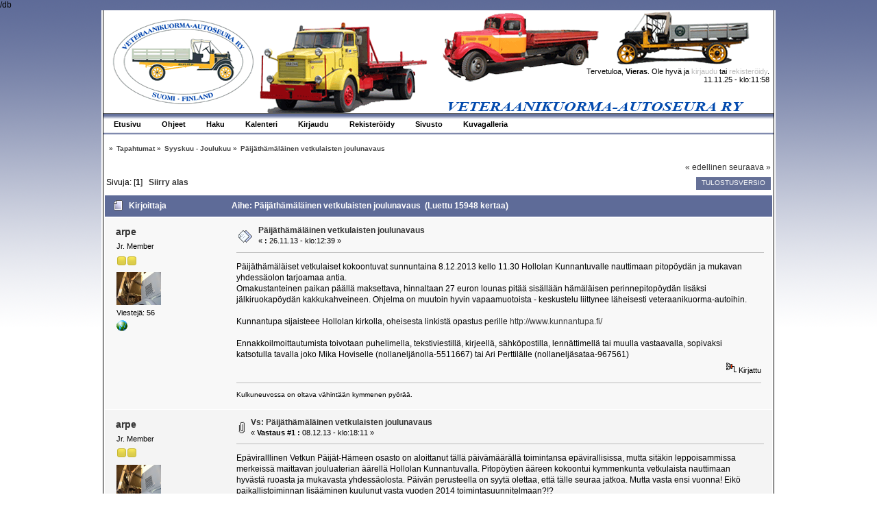

--- FILE ---
content_type: text/html; charset=ISO-8859-1
request_url: https://foorumi.vetku.fi/index.php/topic,1969.0.html?PHPSESSID=d8afd5d249eb00a6c74d9afe4a706239
body_size: 4639
content:
/db<!DOCTYPE html PUBLIC "-//W3C//DTD XHTML 1.0 Transitional//EN" "http://www.w3.org/TR/xhtml1/DTD/xhtml1-transitional.dtd">
<html xmlns="http://www.w3.org/1999/xhtml">
<head>
	<link rel="stylesheet" type="text/css" href="https://foorumi.vetku.fi/Themes/pohja/css/index.css?fin20" />
	<link rel="stylesheet" type="text/css" href="https://foorumi.vetku.fi/Themes/default/css/webkit.css" />
	<script type="text/javascript" src="https://foorumi.vetku.fi/Themes/default/scripts/script.js?fin20"></script>
	<script type="text/javascript" src="https://foorumi.vetku.fi/Themes/pohja/scripts/theme.js?fin20"></script>
	<script type="text/javascript"><!-- // --><![CDATA[
		var smf_theme_url = "https://foorumi.vetku.fi/Themes/pohja";
		var smf_default_theme_url = "https://foorumi.vetku.fi/Themes/default";
		var smf_images_url = "https://foorumi.vetku.fi/Themes/pohja/images";
		var smf_scripturl = "https://foorumi.vetku.fi/index.php?PHPSESSID=d8afd5d249eb00a6c74d9afe4a706239&amp;";
		var smf_iso_case_folding = false;
		var smf_charset = "ISO-8859-1";
		var ajax_notification_text = "Ladataan...";
		var ajax_notification_cancel_text = "Peruuta";
	// ]]></script>
	<meta http-equiv="Content-Type" content="text/html; charset=ISO-8859-1" />
	<meta name="description" content="Päijäthämäläinen vetkulaisten joulunavaus" />
	<title>Päijäthämäläinen vetkulaisten joulunavaus</title>
	<link rel="canonical" href="https://foorumi.vetku.fi/index.php?topic=1969.0" />
	<link rel="help" href="https://foorumi.vetku.fi/index.php?PHPSESSID=d8afd5d249eb00a6c74d9afe4a706239&amp;action=help" />
	<link rel="search" href="https://foorumi.vetku.fi/index.php?PHPSESSID=d8afd5d249eb00a6c74d9afe4a706239&amp;action=search" />
	<link rel="contents" href="https://foorumi.vetku.fi/index.php?PHPSESSID=d8afd5d249eb00a6c74d9afe4a706239&amp;" />
	<link rel="alternate" type="application/rss+xml" title=" - RSS" href="https://foorumi.vetku.fi/index.php?PHPSESSID=d8afd5d249eb00a6c74d9afe4a706239&amp;type=rss;action=.xml" />
	<link rel="prev" href="https://foorumi.vetku.fi/index.php/topic,1969.0/prev_next,prev.html?PHPSESSID=d8afd5d249eb00a6c74d9afe4a706239" />
	<link rel="next" href="https://foorumi.vetku.fi/index.php/topic,1969.0/prev_next,next.html?PHPSESSID=d8afd5d249eb00a6c74d9afe4a706239" />
	<link rel="index" href="https://foorumi.vetku.fi/index.php/board,4.0.html?PHPSESSID=d8afd5d249eb00a6c74d9afe4a706239" />
</head>
<body>
	<div id="wrapper">
	<div id="wrap">
		<div id="topbar">							
		</div>		
		<div id="header">
			<div id="userinfo">Tervetuloa, <strong>Vieras</strong>. Ole hyvä ja <a href="https://foorumi.vetku.fi/index.php?PHPSESSID=d8afd5d249eb00a6c74d9afe4a706239&amp;action=login">kirjaudu</a> tai <a href="https://foorumi.vetku.fi/index.php?PHPSESSID=d8afd5d249eb00a6c74d9afe4a706239&amp;action=register">rekisteröidy</a>.
					<br />11.11.25 - klo:11:58<br />
			</div>
			<a href="https://foorumi.vetku.fi/index.php?PHPSESSID=d8afd5d249eb00a6c74d9afe4a706239&amp;" title=""><span id="logo">&nbsp;</span></a>
		</div>
		<div id="toolbar">
			
		<ul id="topnav">
				<li id="button_home">
					<a class="active " href="https://foorumi.vetku.fi/index.php?PHPSESSID=d8afd5d249eb00a6c74d9afe4a706239&amp;"><span>Etusivu</span></a>
				</li>
				<li id="button_help">
					<a class="" href="https://foorumi.vetku.fi/index.php?PHPSESSID=d8afd5d249eb00a6c74d9afe4a706239&amp;action=help"><span>Ohjeet</span></a>
				</li>
				<li id="button_search">
					<a class="" href="https://foorumi.vetku.fi/index.php?PHPSESSID=d8afd5d249eb00a6c74d9afe4a706239&amp;action=search"><span>Haku</span></a>
				</li>
				<li id="button_calendar">
					<a class="" href="https://foorumi.vetku.fi/index.php?PHPSESSID=d8afd5d249eb00a6c74d9afe4a706239&amp;action=calendar"><span>Kalenteri</span></a>
				</li>
				<li id="button_login">
					<a class="" href="https://foorumi.vetku.fi/index.php?PHPSESSID=d8afd5d249eb00a6c74d9afe4a706239&amp;action=login"><span>Kirjaudu</span></a>
				</li>
				<li id="button_register">
					<a class="" href="https://foorumi.vetku.fi/index.php?PHPSESSID=d8afd5d249eb00a6c74d9afe4a706239&amp;action=register"><span>Rekisteröidy</span></a>
				</li>
				<li id="button_sivusto">
					<a class="" href="http://www.vetku.fi"><span>Sivusto</span></a>
				</li>
				<li id="button_galleria">
					<a class="" href="http://www.vetku.fi/galleria"><span>Kuvagalleria</span></a>
				</li>
			</ul>
		</div>
		<div id="mainarea">
	<div class="navigate_section">
		<ul>
			<li>
				<a href="https://foorumi.vetku.fi/index.php?PHPSESSID=d8afd5d249eb00a6c74d9afe4a706239&amp;"><span></span></a> &#187;
			</li>
			<li>
				<a href="https://foorumi.vetku.fi/index.php?PHPSESSID=d8afd5d249eb00a6c74d9afe4a706239&amp;#c2"><span>Tapahtumat</span></a> &#187;
			</li>
			<li>
				<a href="https://foorumi.vetku.fi/index.php/board,4.0.html?PHPSESSID=d8afd5d249eb00a6c74d9afe4a706239"><span>Syyskuu - Joulukuu</span></a> &#187;
			</li>
			<li class="last">
				<a href="https://foorumi.vetku.fi/index.php/topic,1969.0.html?PHPSESSID=d8afd5d249eb00a6c74d9afe4a706239"><span>Päijäthämäläinen vetkulaisten joulunavaus</span></a>
			</li>
		</ul>
	</div>
			<a id="top"></a>
			<a id="msg4653"></a>
			<div class="pagesection">
				<div class="nextlinks"><a href="https://foorumi.vetku.fi/index.php/topic,1969.0/prev_next,prev.html?PHPSESSID=d8afd5d249eb00a6c74d9afe4a706239#new">&laquo; edellinen</a> <a href="https://foorumi.vetku.fi/index.php/topic,1969.0/prev_next,next.html?PHPSESSID=d8afd5d249eb00a6c74d9afe4a706239#new">seuraava &raquo;</a></div>
		<div class="buttonlist floatright">
			<ul>
				<li><a class="button_strip_print" href="https://foorumi.vetku.fi/index.php?PHPSESSID=d8afd5d249eb00a6c74d9afe4a706239&amp;action=printpage;topic=1969.0" rel="new_win nofollow"><span class="last">Tulostusversio</span></a></li>
			</ul>
		</div>
				<div class="pagelinks floatleft">Sivuja: [<strong>1</strong>]   &nbsp;&nbsp;<a href="#lastPost"><strong>Siirry alas</strong></a></div>
			</div>
			<div id="forumposts">
				<div class="cat_bar">
					<h3 class="catbg">
						<img src="https://foorumi.vetku.fi/Themes/pohja/images/topic/normal_post.gif" align="bottom" alt="" />
						<span id="author">Kirjoittaja</span>
						Aihe: Päijäthämäläinen vetkulaisten joulunavaus &nbsp;(Luettu 15948 kertaa)
					</h3>
				</div>
				<form action="https://foorumi.vetku.fi/index.php?PHPSESSID=d8afd5d249eb00a6c74d9afe4a706239&amp;action=quickmod2;topic=1969.0" method="post" accept-charset="ISO-8859-1" name="quickModForm" id="quickModForm" style="margin: 0;" onsubmit="return oQuickModify.bInEditMode ? oQuickModify.modifySave('a3c16d17224350a595c1a6d8d9a67f53', 'a238463e11') : false">
				<div class="windowbg">
					<span class="topslice"><span></span></span>
					<div class="post_wrapper">
						<div class="poster">
							<h4>
								<a href="https://foorumi.vetku.fi/index.php?PHPSESSID=d8afd5d249eb00a6c74d9afe4a706239&amp;action=profile;u=37" title="Tarkastele profiilia käyttäjältä arpe">arpe</a>
							</h4>
							<ul class="reset smalltext" id="msg_4653_extra_info">
								<li class="postgroup">Jr. Member</li>
								<li class="stars"><img src="https://foorumi.vetku.fi/Themes/pohja/images/star.gif" alt="*" /><img src="https://foorumi.vetku.fi/Themes/pohja/images/star.gif" alt="*" /></li>
								<li class="avatar">
									<a href="https://foorumi.vetku.fi/index.php?PHPSESSID=d8afd5d249eb00a6c74d9afe4a706239&amp;action=profile;u=37">
										<img class="avatar" src="https://foorumi.vetku.fi/index.php?PHPSESSID=d8afd5d249eb00a6c74d9afe4a706239&amp;action=dlattach;attach=694;type=avatar" alt="" />
									</a>
								</li>
								<li class="postcount">Viestejä: 56</li>
								<li class="profile">
									<ul>
										<li><a href="http://www.arpetruckstop.net" title="" target="_blank" rel="noopener noreferrer" class="new_win"><img src="https://foorumi.vetku.fi/Themes/pohja/images/www_sm.gif" alt="" /></a></li>
									</ul>
								</li>
							</ul>
						</div>
						<div class="postarea">
							<div class="flow_hidden">
								<div class="keyinfo">
									<div class="messageicon">
										<img src="https://foorumi.vetku.fi/Themes/pohja/images/post/xx.gif" alt="" />
									</div>
									<h5 id="subject_4653">
										<a href="https://foorumi.vetku.fi/index.php/topic,1969.msg4653.html?PHPSESSID=d8afd5d249eb00a6c74d9afe4a706239#msg4653" rel="nofollow">Päijäthämäläinen vetkulaisten joulunavaus</a>
									</h5>
									<div class="smalltext">&#171; <strong> :</strong> 26.11.13 - klo:12:39 &#187;</div>
									<div id="msg_4653_quick_mod"></div>
								</div>
							</div>
							<div class="post">
								<div class="inner" id="msg_4653">Päijäthämäläiset vetkulaiset kokoontuvat sunnuntaina 8.12.2013 kello 11.30 Hollolan Kunnantuvalle nauttimaan pitopöydän ja mukavan yhdessäolon tarjoamaa antia.<br />Omakustanteinen paikan päällä maksettava, hinnaltaan 27 euron lounas pitää sisällään hämäläisen perinnepitopöydän lisäksi jälkiruokapöydän kakkukahveineen. Ohjelma on muutoin hyvin vapaamuotoista - keskustelu liittynee läheisesti veteraanikuorma-autoihin.<br /><br />Kunnantupa sijaisteee Hollolan kirkolla, oheisesta linkistä opastus perille <a href="http://www.kunnantupa.fi/" class="bbc_link" target="_blank" rel="noopener noreferrer">http://www.kunnantupa.fi/</a><br /><br />Ennakkoilmoittautumista toivotaan puhelimella, tekstiviestillä, kirjeellä, sähköpostilla, lennättimellä tai muulla vastaavalla, sopivaksi katsotulla tavalla joko Mika Hoviselle (nollaneljänolla-5511667) tai Ari Perttilälle (nollaneljäsataa-967561)</div>
							</div>
						</div>
						<div class="moderatorbar">
							<div class="smalltext modified" id="modified_4653">
							</div>
							<div class="smalltext reportlinks">
								<img src="https://foorumi.vetku.fi/Themes/pohja/images/ip.gif" alt="" />
								Kirjattu
							</div>
							<div class="signature" id="msg_4653_signature">Kulkuneuvossa on oltava vähintään kymmenen pyörää.</div>
						</div>
					</div>
					<span class="botslice"><span></span></span>
				</div>
				<hr class="post_separator" />
				<a id="msg4661"></a>
				<div class="windowbg2">
					<span class="topslice"><span></span></span>
					<div class="post_wrapper">
						<div class="poster">
							<h4>
								<a href="https://foorumi.vetku.fi/index.php?PHPSESSID=d8afd5d249eb00a6c74d9afe4a706239&amp;action=profile;u=37" title="Tarkastele profiilia käyttäjältä arpe">arpe</a>
							</h4>
							<ul class="reset smalltext" id="msg_4661_extra_info">
								<li class="postgroup">Jr. Member</li>
								<li class="stars"><img src="https://foorumi.vetku.fi/Themes/pohja/images/star.gif" alt="*" /><img src="https://foorumi.vetku.fi/Themes/pohja/images/star.gif" alt="*" /></li>
								<li class="avatar">
									<a href="https://foorumi.vetku.fi/index.php?PHPSESSID=d8afd5d249eb00a6c74d9afe4a706239&amp;action=profile;u=37">
										<img class="avatar" src="https://foorumi.vetku.fi/index.php?PHPSESSID=d8afd5d249eb00a6c74d9afe4a706239&amp;action=dlattach;attach=694;type=avatar" alt="" />
									</a>
								</li>
								<li class="postcount">Viestejä: 56</li>
								<li class="profile">
									<ul>
										<li><a href="http://www.arpetruckstop.net" title="" target="_blank" rel="noopener noreferrer" class="new_win"><img src="https://foorumi.vetku.fi/Themes/pohja/images/www_sm.gif" alt="" /></a></li>
									</ul>
								</li>
							</ul>
						</div>
						<div class="postarea">
							<div class="flow_hidden">
								<div class="keyinfo">
									<div class="messageicon">
										<img src="https://foorumi.vetku.fi/Themes/pohja/images/post/clip.gif" alt="" />
									</div>
									<h5 id="subject_4661">
										<a href="https://foorumi.vetku.fi/index.php/topic,1969.msg4661.html?PHPSESSID=d8afd5d249eb00a6c74d9afe4a706239#msg4661" rel="nofollow">Vs: Päijäthämäläinen vetkulaisten joulunavaus</a>
									</h5>
									<div class="smalltext">&#171; <strong>Vastaus #1 :</strong> 08.12.13 - klo:18:11 &#187;</div>
									<div id="msg_4661_quick_mod"></div>
								</div>
							</div>
							<div class="post">
								<div class="inner" id="msg_4661">Epäviralllinen Vetkun Päijät-Hämeen osasto on aloittanut tällä päivämäärällä toimintansa epävirallisissa, mutta sitäkin leppoisammissa merkeissä maittavan jouluaterian äärellä Hollolan Kunnantuvalla. Pitopöytien ääreen kokoontui kymmenkunta vetkulaista nauttimaan hyvästä ruoasta ja mukavasta yhdessäolosta. Päivän perusteella on syytä olettaa, että tälle seuraa jatkoa. Mutta vasta ensi vuonna! Eikö paikallistoiminnan lisääminen kuulunut vasta vuoden 2014 toimintasuunnitelmaan?!?</div>
							</div>
							<div id="msg_4661_footer" class="attachments smalltext">
								<div style="overflow: auto;">
										<a href="https://foorumi.vetku.fi/index.php?PHPSESSID=d8afd5d249eb00a6c74d9afe4a706239&amp;action=dlattach;topic=1969.0;attach=1932;image" id="link_1932" onclick="return expandThumb(1932);"><img src="https://foorumi.vetku.fi/index.php?PHPSESSID=d8afd5d249eb00a6c74d9afe4a706239&amp;action=dlattach;topic=1969.0;attach=1933;image" alt="" id="thumb_1932" /></a><br />
										<a href="https://foorumi.vetku.fi/index.php?PHPSESSID=d8afd5d249eb00a6c74d9afe4a706239&amp;action=dlattach;topic=1969.0;attach=1932"><img src="https://foorumi.vetku.fi/Themes/pohja/images/icons/clip.gif" align="middle" alt="*" />&nbsp;Vetku jouluna 2013 (3).JPG</a> 
										(102.59 kilotavua, 640x480 - tarkasteltu 10259 kertaa.)<br />
										<a href="https://foorumi.vetku.fi/index.php?PHPSESSID=d8afd5d249eb00a6c74d9afe4a706239&amp;action=dlattach;topic=1969.0;attach=1934;image" id="link_1934" onclick="return expandThumb(1934);"><img src="https://foorumi.vetku.fi/index.php?PHPSESSID=d8afd5d249eb00a6c74d9afe4a706239&amp;action=dlattach;topic=1969.0;attach=1935;image" alt="" id="thumb_1934" /></a><br />
										<a href="https://foorumi.vetku.fi/index.php?PHPSESSID=d8afd5d249eb00a6c74d9afe4a706239&amp;action=dlattach;topic=1969.0;attach=1934"><img src="https://foorumi.vetku.fi/Themes/pohja/images/icons/clip.gif" align="middle" alt="*" />&nbsp;Vetku jouluna 2013 (2).JPG</a> 
										(97.34 kilotavua, 640x480 - tarkasteltu 10204 kertaa.)<br />
										<a href="https://foorumi.vetku.fi/index.php?PHPSESSID=d8afd5d249eb00a6c74d9afe4a706239&amp;action=dlattach;topic=1969.0;attach=1936;image" id="link_1936" onclick="return expandThumb(1936);"><img src="https://foorumi.vetku.fi/index.php?PHPSESSID=d8afd5d249eb00a6c74d9afe4a706239&amp;action=dlattach;topic=1969.0;attach=1937;image" alt="" id="thumb_1936" /></a><br />
										<a href="https://foorumi.vetku.fi/index.php?PHPSESSID=d8afd5d249eb00a6c74d9afe4a706239&amp;action=dlattach;topic=1969.0;attach=1936"><img src="https://foorumi.vetku.fi/Themes/pohja/images/icons/clip.gif" align="middle" alt="*" />&nbsp;Vetku jouluna 2013 (1).JPG</a> 
										(108.48 kilotavua, 480x640 - tarkasteltu 10043 kertaa.)<br />
								</div>
							</div>
						</div>
						<div class="moderatorbar">
							<div class="smalltext modified" id="modified_4661">
								&#171; <em>Viimeksi muokattu: 09.12.13 - klo:08:43 kirjoittanut arpe</em> &#187;
							</div>
							<div class="smalltext reportlinks">
								<img src="https://foorumi.vetku.fi/Themes/pohja/images/ip.gif" alt="" />
								Kirjattu
							</div>
							<div class="signature" id="msg_4661_signature">Kulkuneuvossa on oltava vähintään kymmenen pyörää.</div>
						</div>
					</div>
					<span class="botslice"><span></span></span>
				</div>
				<hr class="post_separator" />
				</form>
			</div>
			<a id="lastPost"></a>
			<div class="pagesection">
				
		<div class="buttonlist floatright">
			<ul>
				<li><a class="button_strip_print" href="https://foorumi.vetku.fi/index.php?PHPSESSID=d8afd5d249eb00a6c74d9afe4a706239&amp;action=printpage;topic=1969.0" rel="new_win nofollow"><span class="last">Tulostusversio</span></a></li>
			</ul>
		</div>
				<div class="pagelinks floatleft">Sivuja: [<strong>1</strong>]   &nbsp;&nbsp;<a href="#top"><strong>Siirry ylös</strong></a></div>
				<div class="nextlinks_bottom"><a href="https://foorumi.vetku.fi/index.php/topic,1969.0/prev_next,prev.html?PHPSESSID=d8afd5d249eb00a6c74d9afe4a706239#new">&laquo; edellinen</a> <a href="https://foorumi.vetku.fi/index.php/topic,1969.0/prev_next,next.html?PHPSESSID=d8afd5d249eb00a6c74d9afe4a706239#new">seuraava &raquo;</a></div>
			</div>
	<div class="navigate_section">
		<ul>
			<li>
				<a href="https://foorumi.vetku.fi/index.php?PHPSESSID=d8afd5d249eb00a6c74d9afe4a706239&amp;"><span></span></a> &#187;
			</li>
			<li>
				<a href="https://foorumi.vetku.fi/index.php?PHPSESSID=d8afd5d249eb00a6c74d9afe4a706239&amp;#c2"><span>Tapahtumat</span></a> &#187;
			</li>
			<li>
				<a href="https://foorumi.vetku.fi/index.php/board,4.0.html?PHPSESSID=d8afd5d249eb00a6c74d9afe4a706239"><span>Syyskuu - Joulukuu</span></a> &#187;
			</li>
			<li class="last">
				<a href="https://foorumi.vetku.fi/index.php/topic,1969.0.html?PHPSESSID=d8afd5d249eb00a6c74d9afe4a706239"><span>Päijäthämäläinen vetkulaisten joulunavaus</span></a>
			</li>
		</ul>
	</div>
			<div id="moderationbuttons"></div>
			<div class="plainbox" id="display_jump_to">&nbsp;</div>
		<br class="clear" />
				<script type="text/javascript" src="https://foorumi.vetku.fi/Themes/default/scripts/topic.js"></script>
				<script type="text/javascript"><!-- // --><![CDATA[
					if ('XMLHttpRequest' in window)
					{
						var oQuickModify = new QuickModify({
							sScriptUrl: smf_scripturl,
							bShowModify: true,
							iTopicId: 1969,
							sTemplateBodyEdit: '\n\t\t\t\t\t\t\t\t<div id="quick_edit_body_container" style="width: 90%">\n\t\t\t\t\t\t\t\t\t<div id="error_box" style="padding: 4px;" class="error"><' + '/div>\n\t\t\t\t\t\t\t\t\t<textarea class="editor" name="message" rows="12" style="width: 100%; margin-bottom: 10px;" tabindex="1">%body%<' + '/textarea><br />\n\t\t\t\t\t\t\t\t\t<input type="hidden" name="a238463e11" value="a3c16d17224350a595c1a6d8d9a67f53" />\n\t\t\t\t\t\t\t\t\t<input type="hidden" name="topic" value="1969" />\n\t\t\t\t\t\t\t\t\t<input type="hidden" name="msg" value="%msg_id%" />\n\t\t\t\t\t\t\t\t\t<div class="righttext">\n\t\t\t\t\t\t\t\t\t\t<input type="submit" name="post" value="Tallenna" tabindex="2" onclick="return oQuickModify.modifySave(\'a3c16d17224350a595c1a6d8d9a67f53\', \'a238463e11\');" accesskey="s" class="button_submit" />&nbsp;&nbsp;<input type="submit" name="cancel" value="Peruuta" tabindex="3" onclick="return oQuickModify.modifyCancel();" class="button_submit" />\n\t\t\t\t\t\t\t\t\t<' + '/div>\n\t\t\t\t\t\t\t\t<' + '/div>',
							sTemplateSubjectEdit: '<input type="text" style="width: 90%;" name="subject" value="%subject%" size="80" maxlength="80" tabindex="4" class="input_text" />',
							sTemplateBodyNormal: '%body%',
							sTemplateSubjectNormal: '<a hr'+'ef="https://foorumi.vetku.fi/index.php?PHPSESSID=d8afd5d249eb00a6c74d9afe4a706239&amp;'+'?topic=1969.msg%msg_id%#msg%msg_id%" rel="nofollow">%subject%<' + '/a>',
							sTemplateTopSubject: 'Aihe: %subject% &nbsp;(Luettu 15948 kertaa)',
							sErrorBorderStyle: '1px solid red'
						});

						aJumpTo[aJumpTo.length] = new JumpTo({
							sContainerId: "display_jump_to",
							sJumpToTemplate: "<label class=\"smalltext\" for=\"%select_id%\">Siirry:<" + "/label> %dropdown_list%",
							iCurBoardId: 4,
							iCurBoardChildLevel: 0,
							sCurBoardName: "Syyskuu - Joulukuu",
							sBoardChildLevelIndicator: "==",
							sBoardPrefix: "=> ",
							sCatSeparator: "-----------------------------",
							sCatPrefix: "",
							sGoButtonLabel: "siirry"
						});

						aIconLists[aIconLists.length] = new IconList({
							sBackReference: "aIconLists[" + aIconLists.length + "]",
							sIconIdPrefix: "msg_icon_",
							sScriptUrl: smf_scripturl,
							bShowModify: true,
							iBoardId: 4,
							iTopicId: 1969,
							sSessionId: "a3c16d17224350a595c1a6d8d9a67f53",
							sSessionVar: "a238463e11",
							sLabelIconList: "Viesti kuvake",
							sBoxBackground: "transparent",
							sBoxBackgroundHover: "#ffffff",
							iBoxBorderWidthHover: 1,
							sBoxBorderColorHover: "#adadad" ,
							sContainerBackground: "#ffffff",
							sContainerBorder: "1px solid #adadad",
							sItemBorder: "1px solid #ffffff",
							sItemBorderHover: "1px dotted gray",
							sItemBackground: "transparent",
							sItemBackgroundHover: "#e0e0f0"
						});
					}
				// ]]></script>
		</div>
		<div id="footer" class="smalltext">
			
			<span class="smalltext" style="display: inline; visibility: visible; font-family: Verdana, Arial, sans-serif;"><a href="https://foorumi.vetku.fi/index.php?PHPSESSID=d8afd5d249eb00a6c74d9afe4a706239&amp;action=credits" title="Simple Machines Forum" target="_blank" class="new_win">SMF 2.0.19</a> |
<a href="http://www.simplemachines.org/about/smf/license.php" title="License" target="_blank" class="new_win">SMF &copy; 2011</a>, <a href="http://www.simplemachines.org" title="Simple Machines" target="_blank" class="new_win">Simple Machines</a>
			</span><br /><i>VETERAANIKUORMA-AUTOSEURA RY</i>
		<br />Sivu luotiin 0.104 sekunnissa. 20 kyselyä tietokannasta.
		</div>
	</div></div>
</body></html>